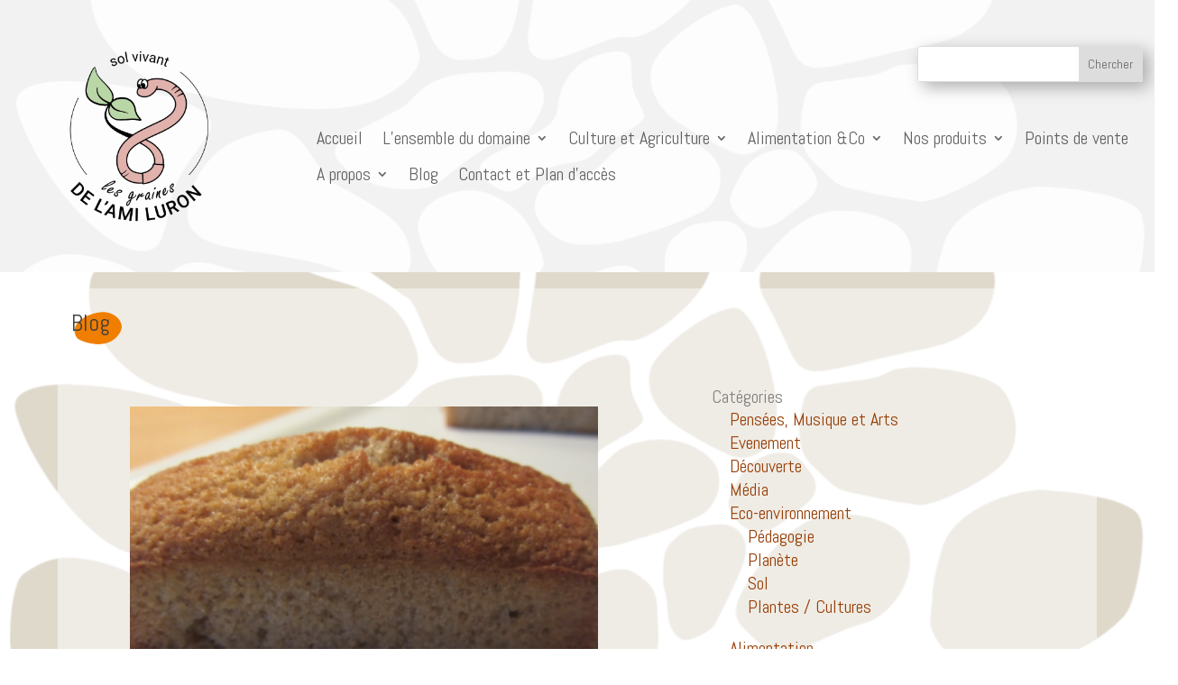

--- FILE ---
content_type: text/css
request_url: https://graines-ami-luron.ch/wp-content/et-cache/28860/et-core-unified-28860.min.css?ver=1738470416
body_size: 400
content:
.et_pb_fullwidth_menu_0.et_pb_fullwidth_menu .nav li ul{background-color:rgb(255,255,255)!important}.su-posts-teaser-loop .su-post{margin-bottom:0!important}.et_pb_menu_0_tb_header.et_pb_menu .nav li ul{background-color:rgb(255,255,255)!important}div.et_builder_inner_content{background-color:transparent!important}p>a{text-decoration:underline}p>a:hover{text-decoration:none;font-weight:bold}a.home{text-decoration:underline}a.home:hover{text-decoration:none;font-weight:bold}ul.sub-menu{border-radius:10px}.nav li ul.sub-menu{border-color:grey!important}.et_pb_section_0_tb_header.et_pb_section{position:absolute;top:0;width:100%}li.categories,li.cat-item{list-style:none!important}ul,li{color:grey}et_pb_module et_pb_image et_pb_image_0>img.et_pb_image_wrap{width:50%!important}div.fc-center h2{font-size:30px!important}#et_mobile_nav_menu .menu-item-has-children .sub-menu{display:none!important}.arrow_plus::after{content:"\4c";font-family:ETmodules;color:#fff;float:right;padding-top:7px;padding-right:6px;cursor:pointer;position:relative;z-index:10}.arrow_plus.open::after{content:"\4d"}#et_mobile_nav_menu .menu-item-has-children .sub-menu.open{display:block!important}.et_pb_menu_1_tb_header.et_pb_menu .et_mobile_menu,.et_pb_menu_1_tb_header.et_pb_menu .et_mobile_menu ul{background-color:rgb(255,255,255)!important}